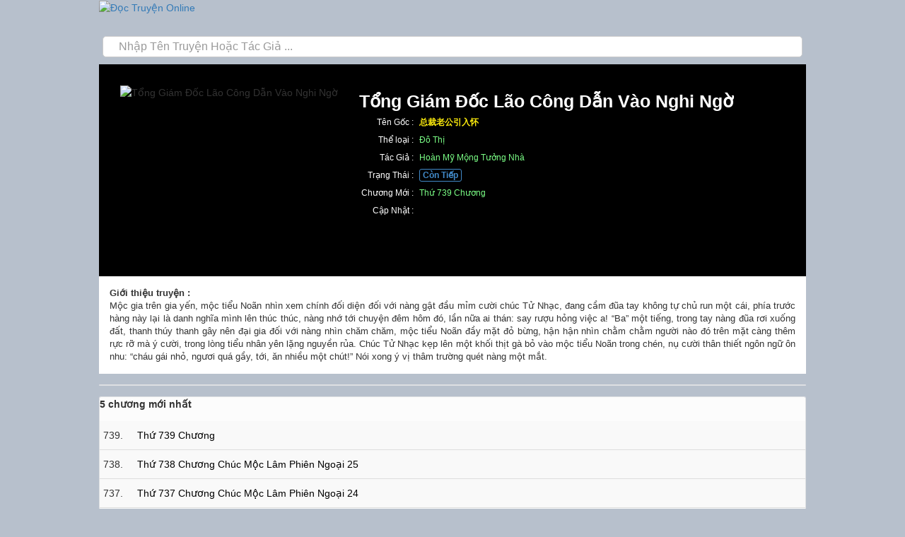

--- FILE ---
content_type: text/html; charset=UTF-8
request_url: https://truyena.net/tong-giam-doc-lao-cong-dan-vao-nghi-ngo.80403
body_size: 6663
content:
<!DOCTYPE html><html lang="vi"><head><link rel="stylesheet" href="/a/css/bt.min.css?1" /><link rel="stylesheet" href="/a/css/mstyle.css?24" /><meta http-equiv="Content-Type" content="text/html; charSet=UTF-8"/><title>Tổng Giám Đốc Lão Công Dẫn Vào Nghi Ngờ</title><meta name="viewport" content="width=device-width,minimum-scale=1,initial-scale=1"/><meta charSet="UTF-8"/><meta name="robots" content="index, follow"/><meta name="Googlebot" content="index,follow"/><meta name="format-detection" content="telephone=no"/><meta name="description" content="Mộc gia trên gia yến, mộc tiểu Noãn nhìn xem chính đối diện đối với nàng gật đầu mỉm cười chúc Tử Nhạc, đang cầm đũa tay không tự chủ run một cái, phía trước hàng này lại là danh nghĩa mình lên thúc thúc, nàng nhớ tới chuyện đêm hôm đó, lần"/><link rel="preconnect" href="https://cdn.truyena.net"/><link rel="preconnect" href="https://www.googletagmanager.com/"/><link rel="preconnect" href="https://www.google-analytics.com"/><link rel="Shortcut Icon" type="image/ico" href="https://cdn.truyena.net/_asset/img/ico/doc-truyen.png"/><link rel="canonical" href="https://truyena.net/tong-giam-doc-lao-cong-dan-vao-nghi-ngo.80403"/><script async="" src="https://pagead2.googlesyndication.com/pagead/js/adsbygoogle.js?client=ca-pub-2698933776652074" crossorigin="anonymous"></script><meta name="next-head-count" content="14"/><link data-next-font="" rel="preconnect" href="/" crossorigin="anonymous"/><link rel="preload" href="/_next/static/css/fea9bec5f46408f9.css" as="style"/><link rel="stylesheet" href="/_next/static/css/fea9bec5f46408f9.css" data-n-g=""/><noscript data-n-css=""></noscript><script defer="" nomodule="" src="/_next/static/chunks/polyfills-c67a75d1b6f99dc8.js"></script><script src="/_next/static/chunks/webpack-59c5c889f52620d6.js" defer=""></script><script src="/_next/static/chunks/framework-5adc074a214fdacb.js" defer=""></script><script src="/_next/static/chunks/main-4c0e2a0b527456c1.js" defer=""></script><script src="/_next/static/chunks/pages/_app-e9592a34bc498625.js" defer=""></script><script src="/_next/static/chunks/894-bbd1e1b27ffc0fe2.js" defer=""></script><script src="/_next/static/chunks/448-b3c3231dd9ab38c3.js" defer=""></script><script src="/_next/static/chunks/552-649790fffe742f60.js" defer=""></script><script src="/_next/static/chunks/pages/%5BbookSlug%5D-37ef0cd15bfb0a67.js" defer=""></script><script src="/_next/static/liC7PPLgTtFgvW9VzBczS/_buildManifest.js" defer=""></script><script src="/_next/static/liC7PPLgTtFgvW9VzBczS/_ssgManifest.js" defer=""></script></head><body><div id="__next"><div id="wrap"><div class="table top bg-[#ff6122] text-white w-full"><div class="flex items-center justify-between p-1.5"><div class="flex items-center float-left w-[200px]"><span class="text-3xl float-left text-white pr-4"><i class="fa fa-bars"></i></span><a title="Đọc Truyện Online" href="/"><img class="h-[25px] mt-[5px]" alt="Đọc Truyện Online" src="https://cdn.truyena.net/_asset/img/truyenanet.png"/></a></div><span class="text-3xl float-right "><i class="fa fa-user"></i></span></div></div><div class="relative"><div id="search-container"><div><input id="jsearch" autoComplete="off" type="text" placeholder="Nhập Tên Truyện Hoặc Tác Giả ..." name="search" class="form-control" style="font-size:16px;padding-left:22px" value=""/><span type="submit" class="submit"><i class="fa fa-search"></i></span></div></div> </div><div class="container"><div class="story-detail" id="section1" style="position:relative"><div class="book_info_wrap"><img src="https://cdn.truyena.net/a/img/str/300x390/80403.jpg" class="book_cover" alt="Tổng Giám Đốc Lão Công Dẫn Vào Nghi Ngờ" loading="lazy"/><div class="book_info"><h1 class="story-title" style="margin:0">Tổng Giám Đốc Lão Công Dẫn Vào Nghi Ngờ</h1><div class=""><table><tbody><tr><td>Tên Gốc : </td><td><b style="color:#fdec0d">总裁老公引入怀</b></td></tr><tr><td>Thể loại : </td><td><a title="Đô Thị" href="/the-loai/1">Đô Thị </a></td></tr><tr><td>Tác Giả : </td><td><a title="Hoàn Mỹ Mộng Tưởng Nhà" href="/tac-gia/37987">Hoàn Mỹ Mộng Tưởng Nhà</a></td></tr><tr><td>Trạng Thái : </td><td><span class="str-cont"><b>Còn Tiếp</b></span></td></tr><tr><td>Chương Mới : </td><td><a title=" Thứ 739 chương" style="text-transform:capitalize" href="/tong-giam-doc-lao-cong-dan-vao-nghi-ngo.80403/740"> Thứ 739 chương</a></td></tr><tr><td>Cập Nhật : </td><td></td></tr></tbody></table></div></div></div></div><div><div id="story_description" class="story_description" itemProp="description" style="max-height:100%;text-align:justify;background:#FFF"><b>Giới thiệu truyện :</b><div>Mộc gia trên gia yến, mộc tiểu Noãn nhìn xem chính đối diện đối với nàng gật đầu mỉm cười chúc Tử Nhạc, đang cầm đũa tay không tự chủ run một cái, phía trước hàng này lại là danh nghĩa mình lên thúc thúc, nàng nhớ tới chuyện đêm hôm đó, lần nữa ai thán: say rượu hỏng việc a! “Ba” một tiếng, trong tay nàng đũa rơi xuống đất, thanh thúy thanh gây nên đại gia đối với nàng nhìn chăm chăm, mộc tiểu Noãn đầy mặt đỏ bừng, hận hận nhìn chằm chằm người nào đó trên mặt càng thêm rực rỡ mà ý cười, trong lòng tiểu nhân yên lặng nguyền rủa. Chúc Tử Nhạc kẹp lên một khối thịt gà bỏ vào mộc tiểu Noãn trong chén, nụ cười thân thiết ngôn ngữ ôn nhu: “cháu gái nhỏ, ngươi quá gầy, tới, ăn nhiều một chút!” Nói xong ý vị thâm trường quét nàng một mắt. </div></div><div class="mobile-box"><center><div style="display:table;position:relative;margin:0 auto;width:100%"><ins class="adsbygoogle" data-ad-client="ca-pub-2698933776652074" data-ad-slot="3369693081" data-ad-format="auto" data-full-width-responsive="true" style="display:block"></ins><div style="position:absolute;height:20px;width:80px;top:0;right:0"></div></div></center></div><div class="mobile-box" style="border-bottom:solid 1px #CCC"><div class="p-1"><b>5 chương mới nhất</b></div><div class="story-chapter-list"><ul><li><div>739<!-- -->.     </div><span style="display:table"><a title=" Thứ 739 chương" href="/tong-giam-doc-lao-cong-dan-vao-nghi-ngo.80403/739">  Thứ 739 chương</a><br/><span style="color:#ad4e4e;font-size:12px"></span></span></li><li><div>738<!-- -->.     </div><span style="display:table"><a title=" Thứ 738 chương chúc Mộc Lâm phiên ngoại 25" href="/tong-giam-doc-lao-cong-dan-vao-nghi-ngo.80403/738">  Thứ 738 chương chúc Mộc Lâm phiên ngoại 25</a><br/><span style="color:#ad4e4e;font-size:12px"></span></span></li><li><div>737<!-- -->.     </div><span style="display:table"><a title=" Thứ 737 chương chúc Mộc Lâm phiên ngoại 24" href="/tong-giam-doc-lao-cong-dan-vao-nghi-ngo.80403/737">  Thứ 737 chương chúc Mộc Lâm phiên ngoại 24</a><br/><span style="color:#ad4e4e;font-size:12px"></span></span></li><li><div>736<!-- -->.     </div><span style="display:table"><a title=" Thứ 736 chương chúc Mộc Lâm phiên ngoại 23" href="/tong-giam-doc-lao-cong-dan-vao-nghi-ngo.80403/736">  Thứ 736 chương chúc Mộc Lâm phiên ngoại 23</a><br/><span style="color:#ad4e4e;font-size:12px"></span></span></li><li><div>735<!-- -->.     </div><span style="display:table"><a title=" Thứ 735 chương chúc Mộc Lâm phiên ngoại 22" href="/tong-giam-doc-lao-cong-dan-vao-nghi-ngo.80403/735">  Thứ 735 chương chúc Mộc Lâm phiên ngoại 22</a><br/><span style="color:#ad4e4e;font-size:12px"></span></span></li></ul></div></div><div class="mobile-box" style="border-bottom:solid 1px #CCC"><div class="p-1"><b>Danh sách chương</b></div><div class="story-chapter-list"><ul></ul></div></div><center style="display:table;width:100%"><div class="pagination-container"><ul class="pagination"><li class="active"><span>1 - 50<!-- --> <!-- -->⌄</span></li><li class="pager-mobile"><span><button>»</button></span></li><li class="pager-mobile"><span><button>»»</button></span></li></ul></div></center></div><div><div class="mobile-box"><div style="padding:5px;margin:15px 0"><span class="hot-title"><i class="fa fa-star" style="color:red"></i> Truyện hay nên đọc</span><div class="hot-product"><div class="hot-item"><a title="Tai Biến Chi Đô" href="/tai-bien-chi-do.2694"><span><img src="https://cdn.truyena.net/a/img/str/100x120/2694.jpg" alt="Tai Biến Chi Đô" loading="lazy"/><div class="title">Tai Biến Chi Đô</div></span></a></div><div class="hot-item"><a title="Vương Giả Rên Rỉ" href="/vuong-gia-ren-ri.2695"><span><img src="https://cdn.truyena.net/a/img/str/100x120/2695.jpg" alt="Vương Giả Rên Rỉ" loading="lazy"/><div class="title">Vương Giả Rên Rỉ</div></span></a></div><div class="hot-item"><a title="Thực Trang" href="/thuc-trang.2698"><span><img src="https://cdn.truyena.net/a/img/str/100x120/2698.jpg" alt="Thực Trang" loading="lazy"/><div class="title">Thực Trang</div></span></a></div><div class="hot-item"><a title="Sơn Hà Đồ Lục" href="/son-ha-do-luc.2699"><span><img src="https://cdn.truyena.net/a/img/str/100x120/2699.jpg" alt="Sơn Hà Đồ Lục" loading="lazy"/><div class="title">Sơn Hà Đồ Lục</div></span></a></div><div class="hot-item"><a title="Giám Bảo Nhân Sinh" href="/giam-bao-nhan-sinh.2700"><span><img src="https://cdn.truyena.net/a/img/str/100x120/2700.jpg" alt="Giám Bảo Nhân Sinh" loading="lazy"/><div class="title">Giám Bảo Nhân Sinh</div></span></a></div><div class="hot-item"><a title="Vong Tâm" href="/vong-tam.2701"><span><img src="https://cdn.truyena.net/a/img/str/100x120/2701.jpg" alt="Vong Tâm" loading="lazy"/><div class="title">Vong Tâm</div></span></a></div><div class="hot-item"><a title="Tử Hồn Linh: Đại Mộ Hoang Thiên" href="/tu-hon-linh-dai-mo-hoang-thien.2702"><span><img src="https://cdn.truyena.net/a/img/str/100x120/2702.jpg" alt="Tử Hồn Linh: Đại Mộ Hoang Thiên" loading="lazy"/><div class="title">Tử Hồn Linh: Đại Mộ Hoang Thiên</div></span></a></div><div class="hot-item"><a title="Vương Bài Dẫn Độ Người" href="/vuong-bai-dan-do-nguoi.2703"><span><img src="https://cdn.truyena.net/a/img/str/100x120/2703.jpg" alt="Vương Bài Dẫn Độ Người" loading="lazy"/><div class="title">Vương Bài Dẫn Độ Người</div></span></a></div><div class="hot-item"><a title="Luật Pháp Va Chạm" href="/luat-phap-va-cham.2704"><span><img src="https://cdn.truyena.net/a/img/str/100x120/2704.jpg" alt="Luật Pháp Va Chạm" loading="lazy"/><div class="title">Luật Pháp Va Chạm</div></span></a></div><div class="hot-item"><a title="Siêu Cấp Liều Mạng Hồn" href="/sieu-cap-lieu-mang-hon.2705"><span><img src="https://cdn.truyena.net/a/img/str/100x120/2705.jpg" alt="Siêu Cấp Liều Mạng Hồn" loading="lazy"/><div class="title">Siêu Cấp Liều Mạng Hồn</div></span></a></div></div></div></div></div><div style="background:#333;display:table;width:100%"><div class="w-full p-4"><div class="social footer-connect"><span class="btn btn-sm btn-default"><i class="fa fa-facebook"></i> Facebook</span><a class="btn btn-sm btn-default in" href="https://dtruyen7.wordpress.com/2024/03/10/trung-sinh-chi-quy-nhan-thuong-nu-3/" target="_blank"><i class="fa fa-wordpress"></i> Wordpress</a><a class="btn btn-sm btn-default in" href="https://www.wattpad.com/1401578437-ngh%E1%BB%8Bch-ki%E1%BA%BFm-cu%E1%BB%93ng-th%E1%BA%A7n-1-th%E1%BB%A9-1-ch%C6%B0%C6%A1ng-l%C3%A2m-hi%C3%AAn" target="_blank"><b>W</b> Wattpad</a><a class="btn btn-sm btn-default in" href="https://www.flickr.com/photos/199485576@N02/53406844712" target="_blank"><i class="fa fa-flickr"></i> Flickr</a><a class="btn btn-sm btn-default in" href="https://www.pinterest.com/pin/927319379516134635" target="_blank"><i class="fa fa-pinterest"></i> Pinterest</a><a class="btn btn-sm btn-default in" href="https://www.scoop.it/topic/hoa-mua/p/4152093611/2024/04/04/quy-bi-ta-cho-cuc-quang-se-lam-ngoai-vien-nhung-nam-kia" target="_blank"><b>R</b> Radian</a><span class="btn btn-sm btn-default in"><i class="fa fa-tumblr"></i> Tumblr</span><span class="btn btn-sm btn-default in"><i class="fa fa-reddit"></i> Reddit</span></div></div></div></div></div></div><script id="__NEXT_DATA__" type="application/json">{"props":{"pageProps":{"header":{"title":"Tổng Giám Đốc Lão Công Dẫn Vào Nghi Ngờ","canonical":"https://truyena.net/tong-giam-doc-lao-cong-dan-vao-nghi-ngo.80403","description":"Mộc gia trên gia yến, mộc tiểu Noãn nhìn xem chính đối diện đối với nàng gật đầu mỉm cười chúc Tử Nhạc, đang cầm đũa tay không tự chủ run một cái, phía trước hàng này lại là danh nghĩa mình lên thúc thúc, nàng nhớ tới chuyện đêm hôm đó, lần nữa ai thán: say rượu hỏng việc a! “Ba” một tiếng, trong tay nàng đũa rơi xuống đất, thanh thúy thanh gây nên đại gia đối với nàng nhìn chăm chăm, mộc tiểu Noãn đầy mặt đỏ bừng, hận hận nhìn chằm chằm người nào đó trên mặt càng thêm rực rỡ mà ý cười, trong lòng tiểu nhân yên lặng nguyền rủa. Chúc Tử Nhạc kẹp lên một khối thịt gà bỏ vào mộc tiểu Noãn trong chén, nụ cười thân thiết ngôn ngữ ôn nhu: “cháu gái nhỏ, ngươi quá gầy, tới, ăn nhiều một chút!” Nói xong ý vị thâm trường quét nàng một mắt. "},"categories":[{"_id":1,"title":"Đô Thị","alias":"do thi"},{"_id":2,"title":"Huyền Huyễn","alias":"huyen huyen"},{"_id":3,"title":"Võng Du","alias":"vong du"},{"_id":4,"title":"Tu Chân","alias":"tu chan"},{"_id":5,"title":"Lịch Sử","alias":"lich su"},{"_id":6,"title":"Tiểu Thuyết","alias":"tieu thuyet"},{"_id":7,"title":"Viễn Tưởng","alias":"vien tuong"},{"_id":8,"title":"Khác","alias":"khac"},{"_id":9,"title":"Võ Thuật","alias":"vo thuat"},{"_id":10,"title":"Con Gái","alias":"con gai"}],"book":{"_id":80403,"title":"Tổng Giám Đốc Lão Công Dẫn Vào Nghi Ngờ","slug":"tong giam doc lao cong dan vao nghi ngo","titleCN":"总裁老公引入怀","status":0,"visible":1,"hot":0,"description":"Mộc gia trên gia yến, mộc tiểu Noãn nhìn xem chính đối diện đối với nàng gật đầu mỉm cười chúc Tử Nhạc, đang cầm đũa tay không tự chủ run một cái, phía trước hàng này lại là danh nghĩa mình lên thúc thúc, nàng nhớ tới chuyện đêm hôm đó, lần nữa ai thán: say rượu hỏng việc a! “Ba” một tiếng, trong tay nàng đũa rơi xuống đất, thanh thúy thanh gây nên đại gia đối với nàng nhìn chăm chăm, mộc tiểu Noãn đầy mặt đỏ bừng, hận hận nhìn chằm chằm người nào đó trên mặt càng thêm rực rỡ mà ý cười, trong lòng tiểu nhân yên lặng nguyền rủa. Chúc Tử Nhạc kẹp lên một khối thịt gà bỏ vào mộc tiểu Noãn trong chén, nụ cười thân thiết ngôn ngữ ôn nhu: “cháu gái nhỏ, ngươi quá gầy, tới, ăn nhiều một chút!” Nói xong ý vị thâm trường quét nàng một mắt. ","createAt":1697190494.276,"updateAt":1697190495,"author":{"_id":37987,"name":"Hoàn Mỹ Mộng Tưởng Nhà","slug":"hoan my mong tuong nha","nameCN":"完美梦想家","bookCount":80402},"chapterCount":739,"categories":[{"_id":1,"title":"Đô Thị","alias":"do thi","titleCN":"都市小说","order":1}],"views":{"dayIndex":19900,"day":0,"week":0,"month":0,"all":0},"rating":{"count":0,"star":5},"img":"80403.jpg","bookUrl":"/tong-giam-doc-lao-cong-dan-vao-nghi-ngo.80403"},"breadcrumb":[{"url":"/tong-giam-doc-lao-cong-dan-vao-nghi-ngo.80403","title":"Tổng Giám Đốc Lão Công Dẫn Vào Nghi Ngờ"}],"latestChapters":[{"_id":21039620,"title":" Thứ 739 chương","index":739,"updateAt":1697190495},{"_id":21039619,"title":" Thứ 738 chương chúc Mộc Lâm phiên ngoại 25","index":738,"updateAt":1697190495},{"_id":21039618,"title":" Thứ 737 chương chúc Mộc Lâm phiên ngoại 24","index":737,"updateAt":1697190495},{"_id":21039617,"title":" Thứ 736 chương chúc Mộc Lâm phiên ngoại 23","index":736,"updateAt":1697190495},{"_id":21039616,"title":" Thứ 735 chương chúc Mộc Lâm phiên ngoại 22","index":735,"updateAt":1697190495}],"pager":{"url":"/tong-giam-doc-lao-cong-dan-vao-nghi-ngo.80403","page":0,"limit":50,"count":739},"suggestBooks":[{"_id":2694,"title":"Tai Biến Chi Đô","slug":"tai bien chi do","img":"2694.jpg"},{"_id":2695,"title":"Vương Giả Rên Rỉ","slug":"vuong gia ren ri","img":"2695.jpg"},{"_id":2698,"title":"Thực Trang","slug":"thuc trang","img":"2698.jpg"},{"_id":2699,"title":"Sơn Hà Đồ Lục","slug":"son ha do luc","img":"2699.jpg"},{"_id":2700,"title":"Giám Bảo Nhân Sinh","slug":"giam bao nhan sinh","img":"2700.jpg"},{"_id":2701,"title":"Vong Tâm","slug":"vong tam","img":"2701.jpg"},{"_id":2702,"title":"Tử Hồn Linh: Đại Mộ Hoang Thiên","slug":"tu hon linh dai mo hoang thien","img":"2702.jpg"},{"_id":2703,"title":"Vương Bài Dẫn Độ Người","slug":"vuong bai dan do nguoi","img":"2703.jpg"},{"_id":2704,"title":"Luật Pháp Va Chạm","slug":"luat phap va cham","img":"2704.jpg"},{"_id":2705,"title":"Siêu Cấp Liều Mạng Hồn","slug":"sieu cap lieu mang hon","img":"2705.jpg"}],"backlinks":{"10":{"title":"Trùng Sinh Chi Quỷ Nhãn Thương Nữ","url":"https://dtruyen7.wordpress.com/2024/03/10/trung-sinh-chi-quy-nhan-thuong-nu-3/"},"20":{"title":"Nghịch Kiếm Cuồng Thần","url":"https://www.wattpad.com/1401578437-ngh%E1%BB%8Bch-ki%E1%BA%BFm-cu%E1%BB%93ng-th%E1%BA%A7n-1-th%E1%BB%A9-1-ch%C6%B0%C6%A1ng-l%C3%A2m-hi%C3%AAn"},"30":{"title":"Trở Lại 1982 Làng Chài Nhỏ","url":"https://www.flickr.com/photos/199485576@N02/53406844712"},"40":{},"50":{"title":"Trở Lại 1982 Làng Chài Nhỏ","url":"https://www.pinterest.com/pin/927319379516134635"},"1000":{"title":"Quỷ Bí: Ta Cho Cực Quang Sẽ Làm Ngoại Viện Những Năm Kia","url":"https://www.scoop.it/topic/hoa-mua/p/4152093611/2024/04/04/quy-bi-ta-cho-cuc-quang-se-lam-ngoai-vien-nhung-nam-kia"}},"chapters":[{"_id":21038883,"title":"thứ 1 chương đây là cái gì rượu ","index":1,"updateAt":1697190495},{"_id":21038882,"title":" Thứ 2 chương nam nhân lần thứ nhất so nữ nhân đáng tiền ","index":2,"updateAt":1697190495},{"_id":21038884,"title":" Thứ 3 chương cho hắn hai trăm rưỡi ","index":3,"updateAt":1697190495},{"_id":21038885,"title":" Thứ 4 chương ta muốn làm LE nữ chủ nhân ","index":4,"updateAt":1697190495},{"_id":21038886,"title":" Thứ 5 chương người kia lại là tiểu thúc thúc ","index":5,"updateAt":1697190495},{"_id":21038887,"title":" Thứ 6 chương quá nhỏ ","index":6,"updateAt":1697190495},{"_id":21038888,"title":" Thứ 7 chương đi LE đi làm ","index":7,"updateAt":1697190495},{"_id":21038889,"title":" Thứ 8 chương hắn cũng không phải lão hổ ","index":8,"updateAt":1697190495},{"_id":21038890,"title":" Thứ 9 chương ghi lại sở thích của hắn ","index":9,"updateAt":1697190495},{"_id":21038891,"title":" Thứ 10 chương là muốn khai trừ nàng sao ","index":10,"updateAt":1697190495},{"_id":21038892,"title":" Thứ 11 chương để cho nàng tới văn phòng ","index":11,"updateAt":1697190495},{"_id":21038893,"title":" Thứ 12 chương ngươi để cho người ta nhìn ta chằm chằm ","index":12,"updateAt":1697190495},{"_id":21038894,"title":" Thứ 13 chương cả đời không qua lại với nhau ","index":13,"updateAt":1697190495},{"_id":21038895,"title":" Thứ 14 chương lớn lên gả cho ta ","index":14,"updateAt":1697190495},{"_id":21038896,"title":" Thứ 15 chương muốn gả cho giống tiểu thúc thúc dạng này người ","index":15,"updateAt":1697190495},{"_id":21038897,"title":" Thứ 16 chương như thế nào công ty quản lý còn muốn ngươi tới dạy ","index":16,"updateAt":1697190495},{"_id":21038898,"title":" Thứ 17 chương không cố gắng cũng sẽ bị xã hội đào thải ","index":17,"updateAt":1697190495},{"_id":21038899,"title":" Thứ 18 chương nhờ ngươi chiếu cố nàng một hai ","index":18,"updateAt":1697190495},{"_id":21038900,"title":" Thứ 19 chương chú ý nhất cử nhất động của nàng ","index":19,"updateAt":1697190495},{"_id":21038901,"title":" Thứ 20 chương tổng giám đốc ở công ty phòng ăn ăn cơm ","index":20,"updateAt":1697190495},{"_id":21038902,"title":" Thứ 21 chương ngươi có ","index":21,"updateAt":1697190495},{"_id":21038903,"title":" Thứ 22 chương hôn ta ","index":22,"updateAt":1697190495},{"_id":21038904,"title":" Thứ 23 chương lại đi tổng giám đốc xử lý ","index":23,"updateAt":1697190495},{"_id":21038905,"title":" Thứ 24 chương lại là đùi gà ","index":24,"updateAt":1697190495},{"_id":21038906,"title":" Thứ 25 chương cho tiểu thúc thúc giới thiệu bạn gái ","index":25,"updateAt":1697190495},{"_id":21038907,"title":" Thứ 26 chương ngươi là từ không sinh có ","index":26,"updateAt":1697190495},{"_id":21038908,"title":" Thứ 27 chương mỗi ngày tới uống một chén canh ","index":27,"updateAt":1697190495},{"_id":21038909,"title":" Thứ 28 chương có kết quả ","index":28,"updateAt":1697190495},{"_id":21038910,"title":" Thứ 29 chương thời gian nghỉ ngơi cũng không buông tha ","index":29,"updateAt":1697190495},{"_id":21038911,"title":" Thứ 30 chương mua ngươi bế cả đời miệng ","index":30,"updateAt":1697190495},{"_id":21038912,"title":" Thứ 31 chương nàng là ai ","index":31,"updateAt":1697190495},{"_id":21038913,"title":" Thứ 32 chương nàng là giả heo ăn thịt hổ ","index":32,"updateAt":1697190495},{"_id":21038914,"title":" Thứ 33 chương muốn hung hăng hôn nàng ","index":33,"updateAt":1697190495},{"_id":21038915,"title":" Thứ 34 chương mộng làm rất tốt ","index":34,"updateAt":1697190495},{"_id":21038916,"title":" Thứ 35 chương tại bản thân tìm đường chết trên đường càng chạy càng xa ","index":35,"updateAt":1697190495},{"_id":21038917,"title":" Thứ 36 chương muốn gà rừng biến phượng hoàng ","index":36,"updateAt":1697190495},{"_id":21038918,"title":" Thứ 37 chương nhân gia có hậu đài ","index":37,"updateAt":1697190495},{"_id":21038919,"title":" Thứ 38 chương thương lượng không uống mộc qua thang ","index":38,"updateAt":1697190495},{"_id":21038920,"title":" Thứ 39 chương sai lầm tư liệu ","index":39,"updateAt":1697190495},{"_id":21038921,"title":" Thứ 40 chương ta muốn xé ngươi ","index":40,"updateAt":1697190495},{"_id":21038922,"title":" Thứ 41 chương Hạ đại ca ","index":41,"updateAt":1697190495},{"_id":21038923,"title":" Thứ 42 chương ngươi có nguyện ý hay không bồi ta đi bệnh viện ","index":42,"updateAt":1697190495},{"_id":21038924,"title":" Thứ 43 chương ai nói cho ngươi nàng nửa tháng sau sẽ không béo ","index":43,"updateAt":1697190495},{"_id":21038925,"title":" Thứ 44 chương phạt ngươi mỗi ngày đều đem câu nói này nói mười lần ","index":44,"updateAt":1697190495},{"_id":21038926,"title":" Thứ 45 chương gặp thương nghiệp cung ứng ","index":45,"updateAt":1697190495},{"_id":21038927,"title":" Thứ 46 chương gặp lại mạnh khỏe ","index":46,"updateAt":1697190495},{"_id":21038928,"title":" Thứ 47 chương không cùng một dạng mạnh khỏe ","index":47,"updateAt":1697190495},{"_id":21038929,"title":" Thứ 48 chương mộc tiểu Vi lấy lòng ","index":48,"updateAt":1697190495},{"_id":21038930,"title":" Thứ 49 chương mang thai nước tiểu nhiều lần ","index":49,"updateAt":1697190495},{"_id":21038931,"title":" Thứ 50 chương nhường tiểu thúc thúc ra mắt ","index":50,"updateAt":1697190495}]},"__N_SSP":true},"page":"/[bookSlug]","query":{"bookSlug":"tong-giam-doc-lao-cong-dan-vao-nghi-ngo.80403","bookId":"80403"},"buildId":"liC7PPLgTtFgvW9VzBczS","isFallback":false,"isExperimentalCompile":false,"gssp":true,"scriptLoader":[]}</script><script defer src="https://static.cloudflareinsights.com/beacon.min.js/vcd15cbe7772f49c399c6a5babf22c1241717689176015" integrity="sha512-ZpsOmlRQV6y907TI0dKBHq9Md29nnaEIPlkf84rnaERnq6zvWvPUqr2ft8M1aS28oN72PdrCzSjY4U6VaAw1EQ==" data-cf-beacon='{"version":"2024.11.0","token":"0b2a6f00221a46d993b67f116311f60a","r":1,"server_timing":{"name":{"cfCacheStatus":true,"cfEdge":true,"cfExtPri":true,"cfL4":true,"cfOrigin":true,"cfSpeedBrain":true},"location_startswith":null}}' crossorigin="anonymous"></script>
</body></html>

--- FILE ---
content_type: text/html; charset=utf-8
request_url: https://www.google.com/recaptcha/api2/aframe
body_size: 266
content:
<!DOCTYPE HTML><html><head><meta http-equiv="content-type" content="text/html; charset=UTF-8"></head><body><script nonce="Nny5eNEb2q1xmfQlfP03vA">/** Anti-fraud and anti-abuse applications only. See google.com/recaptcha */ try{var clients={'sodar':'https://pagead2.googlesyndication.com/pagead/sodar?'};window.addEventListener("message",function(a){try{if(a.source===window.parent){var b=JSON.parse(a.data);var c=clients[b['id']];if(c){var d=document.createElement('img');d.src=c+b['params']+'&rc='+(localStorage.getItem("rc::a")?sessionStorage.getItem("rc::b"):"");window.document.body.appendChild(d);sessionStorage.setItem("rc::e",parseInt(sessionStorage.getItem("rc::e")||0)+1);localStorage.setItem("rc::h",'1769027980565');}}}catch(b){}});window.parent.postMessage("_grecaptcha_ready", "*");}catch(b){}</script></body></html>